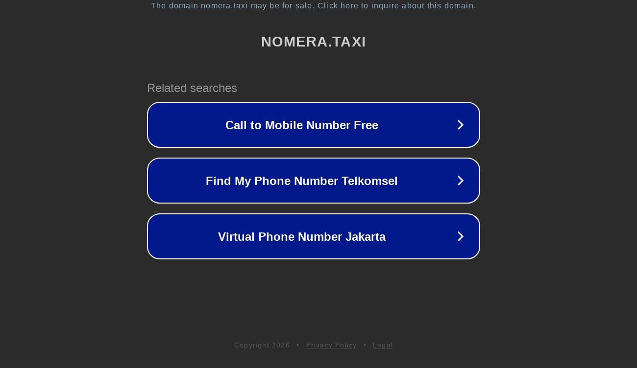

--- FILE ---
content_type: text/html; charset=utf-8
request_url: https://nomera.taxi/sankt-peterburg/
body_size: 1058
content:
<!doctype html>
<html data-adblockkey="MFwwDQYJKoZIhvcNAQEBBQADSwAwSAJBANDrp2lz7AOmADaN8tA50LsWcjLFyQFcb/P2Txc58oYOeILb3vBw7J6f4pamkAQVSQuqYsKx3YzdUHCvbVZvFUsCAwEAAQ==_zJFxLJ4LbrCwQ231Ex91KsGQSKRlDpww6bQkBlU287YMsShMQ4fzH9YIK3BaEEn/kFc/s8PNDvyAfYYwewDIhw==" lang="en" style="background: #2B2B2B;">
<head>
    <meta charset="utf-8">
    <meta name="viewport" content="width=device-width, initial-scale=1">
    <link rel="icon" href="[data-uri]">
    <link rel="preconnect" href="https://www.google.com" crossorigin>
</head>
<body>
<div id="target" style="opacity: 0"></div>
<script>window.park = "[base64]";</script>
<script src="/biglkamWv.js"></script>
</body>
</html>
